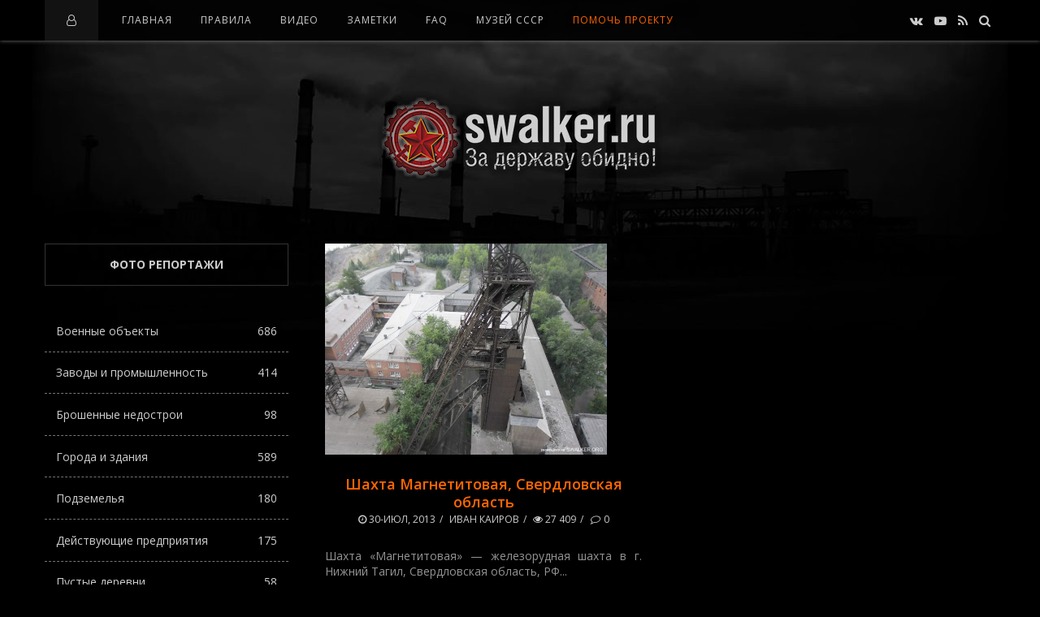

--- FILE ---
content_type: text/css
request_url: https://swalker.ru/templates/Default/css/engine.css
body_size: 23202
content:
.user-wrap{padding-bottom:20px;background:none}
.user-main{padding:30px 30px 30px 170px;position:relative;background-color:none;margin-top:15px}
.u-avatar{width:100px;float:left;margin-left:-135px;padding:10px 0;margin-top: 20px}
.u-name{width:100%;float:right;white-space:nowrap;overflow:hidden;text-overflow:ellipsis}
.user-avatar{height:100px;border-radius:50px;overflow:hidden;box-shadow:0 0 0 10px rgba(255,255,255,0.3)}
.user-avatar img{width:100%;height:100%}
.u-name h1{font-size:14px;color:#fff;font-weight:500;margin-bottom:5px;padding:0}
.u-name div{line-height:30px;color:#ccc;font-size:14px}
.offline,.online{text-align:center;width:70px;padding:8px 10px;font-size:12px;font-weight:bold;color:#fff;background:rgba(243,8,44,0.3);border-radius:10px}
.online{background:#128a11;color:#fff;font-family:sans-serif}
.ratinginf{text-align:center;font-family:sans-serif;width:70px;padding:8px 14px;font-size:12px;font-weight:bold;color:#fff;background:rgba(243,8,44,0.3);border-radius:6px;margin-right:7px}
.user-info div{width:25%;height:95px;float:left;background:none;border-right:1px solid #333;text-align:center}
.user-info span{display:block;font-size:14px;padding:15px 0 5px 0}
.user-info b{font-size:13px}
.user_info input[type="text"],.user_info input[type="password"]{width:100%}
.user-connect div{display:block;float:left;width:50%;height:50px;line-height:50px;text-align:center;background-color:#222;color:#fff;font-size:14px;font-weight:normal;white-space:nowrap;overflow:hidden;text-overflow:ellipsis;padding:0 10px}
.user-connect a{display:block;color:#fff}
div.u-info{background-color:#000;color:#ccc;font-size:14px;font-weight:normal}
.user-edit a{display:block;padding:10px 20px;text-align:center;background-color:#f97339;color:#fff;font-weight:normal;margin:20px 0;font-size:16px}
.user-info div:last-child,.user-connect div:last-child{border-right:0}
label.bold{font-weight:600;color:#777;margin-bottom:10px;display:block}
.berrors{padding:10px 15px;border-left:3px solid #f97339}
.mwrating{display:inline-block;width:93px;height:32px}
.wmminus,.wmplus{width:24px;height:32px}
.mwrat{width:35px;height:32px}
.wmminus,.mwrat,.wmplus{display:inline-block;float:left;text-align:center;line-height:32px;position:relative}
.wmminus a{transition:all 0.2s;display:block;position:absolute;top:0;left:0;width:24px;height:32px;line-height:32px;text-align:center;background:#f97339;border-top-left-radius:4px;border-bottom-left-radius:4px;border-right:0;font-size:16px;color:#fff}
.wmplus a{transition:all 0.2s;display:block;position:absolute;top:0;left:0;width:24px;height:32px;line-height:32px;text-align:center;background:#f97339;border-top-right-radius:4px;border-bottom-right-radius:4px;border-left:0;font-size:16px;color:#fff}
.rt4 {width: 44px !important;}
.rt4 a {width: 45px !important; background: none !important; color: #f97339; border: 1px solid #f97339;}
.wmminus a:hover,.wmplus a:hover{text-decoration:none;text-shadow:0 0 5px #fff}
.wmminus a:active,.wmplus a:active{opacity:0.5}
.mwrat{background:#fff;color:#f97339;border:1px solid #f97339;font-weight:400;font-size:12px}
.pm_progress_bar{border:1px solid #d8d8d8;padding:1px;margin-top:10px;margin-bottom:10px;height:40px}
.pm_progress_bar span{background:#000;font-size:0;text-indent:-2000em;height:10px;display:block;overflow:hidden}
.bottom-navi{display:block;font-weight:700;line-height:40px;text-align:left;margin-top:10px;text-align:center;padding:10px;float:left;}
.pprev,.pnext{display:inline-block;text-align:center;font-size:13px;width:70px;color:#999;background:#000}
.pnext a,.pprev a{color:#999;background:transparent;display:block}
.navigations{font-size:13px;margin:0 5px;text-align:center}
.navigations a,.navigations span{display:inline-block;margin:0 5px 0 0;padding:0 5px;color:#ccc;background:#000;border:1px solid #222;width:50px}
.navigations span{border:1px solid #555;background:rgba(243,8,44,0.3);color:#fff;width:50px;}
.navigations a:hover{background:rgba(243,8,44,0.3);color:#fff}
.btn-error{font-size:13px;border:1px dashed #f00;background:rgba(0,0,0,0.6);width:180px;height:42px; padding:10px 5px;display:inline-block;text-align:center;margin:5px 0}
.btn-error a:hover{color:#f00}
.pnext a:hover,.pprev a:hover{background-color:#000;color:#f97339}
.navigations span.nav_ext{background:none;color:#fff}
.img-login{width:120px;height:120px;border-radius:50%;margin-bottom:15px}
textarea#comments{margin-top:0;background:rgba(243,8,44,0.2);margin-bottom:0;border:1px solid #555}
ol.comments-tree-list{padding:0 0 0 0;list-style:none}
.mass_comments_action{display:none}
#loading-layer{background:#000;padding:10px;text-align:center;color:#f60;border-radius:2px;border:1px solid #f60}
#loading-layer.withouttext {background: rgb(0 0 0 / 60%);padding: 5px 5px 0px 5px;text-align: center;color: #fff;border-radius: 50%;}
#loading-layer.withtext {padding: 10px;background: rgb(0 0 0 / 60%);color: #fff;border-radius: 5px;box-shadow: 0 3px 6px rgb(0 0 0 / 16%), 0 3px 6px rgb(0 0 0 / 23%);}
.scriptcode,.title_quote,.title_spoiler,.text_spoiler{padding:2% 4%;background:#222;border:1px solid #444}
.title_quote{margin-top:2px;font-weight:bold}
.quote,blockquote{padding:1% 4%;margin:1em 0;border-left:2px solid #e85319;font-style:italic}
.title_spoiler{margin-top:2px}
.text_spoiler{margin-bottom:2px}
.title_spoiler img{vertical-align:middle;margin:-1px 0 0 !important}
.scriptcode{color:#4c6d0f;text-align:left;font-family:"Courier New"}
.title_spoiler{font-weight:normal}
.text_spoiler{border-top:0;text-align:justify}
.hide{background-color:#f0f0f0;padding:5px;color:#4c6d0f;margin:0 0 1em 0}
.hide a{text-decoration:underline}
.hide a:hover{text-decoration:none}
.sort{list-style:none;padding:0;margin:0}
.sort > li,.sort{display:inline}
.sort > li{margin:0 0 0 3%}
.sort > li a{color:#353535}
.sort > li.asc a,.sort > li.desc a{color:#3394e6}
.sort > li.asc a:after,.sort > li.desc a:after{content:"";background-image:url([data-uri]);display:inline-block;vertical-align:middle;margin:-1px 0 0 .4em;width:6px;height:11px;-webkit-background-size:6px auto;background-size:6px auto}
.sort > li.asc a:after{background-position:0 -11px}
.calendar{width:100%;text-align:center}
.calendar tr td,.calendar tr th{padding:3px}
.calendar tr td a{color:inherit;font-weight:bold}
.calendar tr td{padding:5px 3px}
.calendar tr td.weekday{color:#ea5f24}
.calendar tr th{background-color:#fff;font-weight:bold;text-transform:uppercase}
.calendar tr th.weekday{background-color:#ea5f24;color:#fff}
.calendar tr th.monthselect{background-color:transparent;color:#b8b8b8;padding-bottom:15px}
.calendar tr th.monthselect a{color:#b8b8b8}
.voteprogress,.pollprogress{overflow:hidden;height:6px;margin-bottom:10px;background-color:#fff;border-radius:3px;margin-top:6px}
.voteprogress span,.pollprogress span{text-indent:-9999px;height:6px;display:block;overflow:hidden;background:#3394e6}
.voteprogress .vote2,.pollprogress .poll2{background-color:#dd514c}
.voteprogress .vote3,.pollprogress .poll3{background-color:#5eb95e}
.voteprogress .vote4,.pollprogress .poll4{background-color:#4bb1cf}
.voteprogress .vote5,.pollprogress .poll5{background-color:#faa732}
.rating,.unit-rating{width:115px;height:23px}
.rating{font-size:11px}
.unit-rating,.unit-rating li a:hover,.unit-rating li.current-rating{background-image:url([data-uri]);-webkit-background-size:23px auto;background-size:23px auto}
.unit-rating{list-style:none;margin:0;padding:0;position:relative;background-position:0 -46px}
.unit-rating li{text-indent:-90000px;padding:0;margin:0;float:left}
.unit-rating li a{display:block;width:23px;height:23px;text-decoration:none;border:0 none !important;text-indent:-9000px;z-index:17;position:absolute;padding:0}
.unit-rating li a:hover{background-position:0 -23px;z-index:2;left:0}
.unit-rating a.r1-unit{left:0}
.unit-rating a.r1-unit:hover{width:23px}
.unit-rating a.r2-unit{left:23px}
.unit-rating a.r2-unit:hover{width:46px}
.unit-rating a.r3-unit{left:46px}
.unit-rating a.r3-unit:hover{width:69px}
.unit-rating a.r4-unit{left:69px}
.unit-rating a.r4-unit:hover{width:92px}
.unit-rating a.r5-unit{left:92px}
.unit-rating a.r5-unit:hover{width:115px}
.unit-rating li.current-rating{background-position:0 0;position:absolute;height:23px;display:block;text-indent:-9000px;z-index:1;padding:0}
.ratingplus{color:#70bb39}
.ratingminus{color:red}
.ratingzero{color:#6c838e}
.userstop td,.pm td.pm_list,.pm td.pm_head{border-bottom:1px dotted #757575;padding:12px 2px}
table.pm,table.userstop{width:100%;margin-bottom:0}
table.pm select{width:100px}
.userstop thead td,.pm td.pm_head{border-bottom:1px dotted #757575;font-weight:bold}
table.pm .navigation{border-top-width:0;margin:0}
#dropmenudiv{padding:10px 0;min-width:140px;width:auto !important;opacity:1 !important;display:none;font-size:.9em;box-shadow:0 8px 40px -10px rgba(0,0,0,0.3);border:1px solid #e6e6e6;border-color:rgba(0,0,0,0.1);background-clip:padding-box}
#dropmenudiv{background-color:#3d0404;color:#ccc}
#dropmenudiv a{text-decoration:none !important;color:inherit;display:block;padding:3px 20px;border:0 none;white-space:nowrap;color:inherit}
#dropmenudiv a:hover{background-color:#840000}
.highslide-wrapper,.highslide-outline{background:#111}
.highslide-image{border:2px solid #111}
.highslide-active-anchor{visibility:hidden}
.highslide-active-anchor img{visibility:hidden}
.highslide-dimming{background-color:black}
.highslide-html{background-color:white}
.highslide-loading{display:block;color:white;font-size:9px;font-weight:bold;text-decoration:none;padding:3px;border:1px solid white;background-color:black}
a.highslide-full-expand{background:url(../dleimages/fullexpand.gif) no-repeat;display:block;margin:0 10px 10px 0;width:34px;height:34px}
.highslide-display-block{display:block}
.highslide-display-none{display:none}
.highslide-caption{display:none;padding:5px 10px;background:#000;color:#ccc;border:1px #444 solid}
.highslide-controls{width:195px;height:40px;background:url(../../../engine/classes/highslide/graphics/controlbar-black-border.gif) no-repeat 0 -90px;margin-right:15px;margin-bottom:10px;margin-top:10px}
.highslide-controls ul{position:relative;left:15px;height:40px;list-style:none;margin:0;padding:0;background:url(../../../engine/classes/highslide/graphics/controlbar-black-border.gif) no-repeat 100% -90px}
.highslide-controls li{float:left;padding:5px 0}
.highslide-controls a{background:url(../../../engine/classes/highslide/graphics/controlbar-black-border.gif);display:block;float:left;height:30px;width:30px;outline:none}
.highslide-controls a.disabled{cursor:default}
.highslide-controls a span{display:none}
.highslide-controls .highslide-previous a{background-position:0 0}
.highslide-controls .highslide-previous a:hover{background-position:0 -30px}
.highslide-controls .highslide-previous a.disabled{background-position:0 -60px !important}
.highslide-controls .highslide-play a{background-position:-30px 0}
.highslide-controls .highslide-play a:hover{background-position:-30px -30px}
.highslide-controls .highslide-play a.disabled{background-position:-30px -60px !important}
.highslide-controls .highslide-pause a{background-position:-60px 0}
.highslide-controls .highslide-pause a:hover{background-position:-60px -30px}
.highslide-controls .highslide-next a{background-position:-90px 0}
.highslide-controls .highslide-next a:hover{background-position:-90px -30px}
.highslide-controls .highslide-next a.disabled{background-position:-90px -60px !important}
.highslide-controls .highslide-move a{background-position:-120px 0}
.highslide-controls .highslide-move a:hover{background-position:-120px -30px}
.highslide-controls .highslide-full-expand a{background-position:-150px 0}
.highslide-controls .highslide-full-expand a:hover{background-position:-150px -30px}
.highslide-controls .highslide-full-expand a.disabled{background-position:-150px -60px !important}
.highslide-controls .highslide-close a{background-position:-180px 0}
.highslide-controls .highslide-close a:hover{background-position:-180px -30px}
#searchsuggestions{z-index:2200;width:300px;border-radius:2px;background:#fff;box-shadow:0 8px 40px -10px rgba(0,0,0,0.3);border:1px solid #ddd;border-color:rgba(0,0,0,0.2);background-clip:padding-box;font-size:.9em;-moz-box-sizing:border-box;-webkit-box-sizing:border-box;box-sizing:border-box}
#searchsuggestions a,#searchsuggestions span.notfound{padding:15px 25px;display:block;text-decoration:none;border-bottom:1px solid #e5e5e5}
#searchsuggestions a{color:inherit}
#searchsuggestions a:hover{background-color:#f7f7f7}
#searchsuggestions a span{display:block;cursor:pointer}
#searchsuggestions span.searchheading{display:block;font-weight:bold;margin-bottom:.2em}
#searchsuggestions span.seperator{display:block}
#searchsuggestions span.seperator a{padding:10px 0;text-align:center;border:0 none;background-color:transparent;color:#919191}
#searchsuggestions span.notfound{padding:15px 25px;display:block}
#searchsuggestions .break{display:none}
.ui-widget-overlay{background:#000;opacity:0.5;left:0;top:0;right:0;bottom:0;position:fixed}
.ui-helper-clearfix:after{clear:both;content:".";display:block;height:0;visibility:hidden}
.ui-helper-clearfix{display:inline-block}
* html .ui-helper-clearfix{height:1%}
.ui-helper-clearfix{display:block}
.ui-dialog{text-align:left;overflow:hidden;padding:0;position:absolute;width:370px;border-radius:2px;border:1px solid #444;background-color:#222;background-clip:padding-box}
.ui-dialog-titlebar{padding:20px 20px;position:relative;background:rgba(0,0,0,0.4)}
.ui-dialog-title{float:left;font-weight:bold;font-size:1.15em}
.ui-dialog-titlebar-close{position:absolute;right:10px;top:50%;margin-top:-16px;height:32px;width:32px;border:0 none !important}
.ui-dialog-titlebar-close .ui-icon{display:block;margin:10px auto 0 auto;width:12px;height:12px;background-image:url([data-uri]);-webkit-background-size:12px auto;background-size:12px auto;opacity:.5}
.ui-button{float:right;border:0 none;display:inline-block;vertical-align:middle;cursor:pointer;height:36px;line-height:22px;outline:none;background:rgba(0,0,0,0.5);color:#ccc;border:0 none;padding:7px 22px;text-decoration:none !important;box-shadow:0 1px 2px 0 rgba(0,0,0,0.2);-webkit-transition:all ease .1s;transition:all ease .1s}
.ui-dialog-titlebar-close:hover .ui-icon{opacity:1}
.ui-icon{overflow:hidden;text-indent:-9999px}
.ui-dialog label{color:#ccc;}
.ui-dialog-content{padding:20px;overflow:auto;position:relative;zoom:1}
.loginbox.ui-dialog,.loginbox .ui-dialog-content{overflow:visible !important}
.ui-dialog-content h2{display:inline;font-size:1em;font-weight:bold}
.ui-dialog .ui-dialog-buttonpane{padding:20px;text-align:center}
.ui-dialog .ui-resizable-se{bottom:3px;height:14px;right:3px;width:14px}
.ui-draggable .ui-dialog-titlebar{cursor:move}
.ui-state-error{background:#fef1ec 50% 50% repeat-x !important;border:1px solid #cd0a0a;color:#cd0a0a}
.ui-button{margin:0 3px}
.ui-helper-hidden-accessible{display:none}
.ui-autocomplete{position:absolute;cursor:default}
* html .ui-autocomplete{width:1px}
.ui-menu{list-style:none;padding:2px;margin:0;float:left;background:#fff 50% bottom repeat-x;border:1px solid #dedede;color:#353535}
.ui-menu .ui-menu{margin-top:-3px}
.ui-menu .ui-menu-item{margin:0;padding:0;zoom:1;float:left;clear:left;width:100%}
.ui-menu .ui-menu-item a{text-decoration:none;display:block;padding:.2em .4em;line-height:1.5;zoom:1}
.ui-menu .ui-menu-item a.ui-state-hover,.ui-menu .ui-menu-item a.ui-state-active{font-weight:normal;margin:-1px;border:1px solid #a7a7a7;color:#4e4e4e;font-weight:bold}
pre code{display:block;padding:0.5em;background:#f9fafa;border:1px solid #dce7e7;overflow:auto;white-space:pre}
pre .comment,pre .template_comment,pre .diff .header,pre .doctype,pre .lisp .string,pre .javadoc{padding:0;margin:0;border:none;box-shadow:none;background-color:inherit;color:#93a1a1;font-style:italic}
pre .keyword,pre .css .rule .keyword,pre .winutils,pre .javascript .title,pre .method,pre .addition,pre .css .tag,pre .lisp .title{color:#859900}
pre .number,pre .command,pre .string,pre .tag .value,pre .phpdoc,pre .tex .formula,pre .regexp,pre .hexcolor{color:#2aa198}
pre .title,pre .localvars,pre .function .title,pre .chunk,pre .decorator,pre .builtin,pre .built_in,pre .lisp .title,pre .identifier,pre .title .keymethods,pre .id{color:#268bd2}
pre .tag .title,pre .rules .property,pre .django .tag .keyword{font-weight:bold;font-size:1.08em !important}
pre .attribute,pre .variable,pre .instancevar,pre .lisp .body,pre .smalltalk .number,pre .constant,pre .class .title,pre .parent,pre .haskell .label{color:#b58900}
pre .preprocessor,pre .pi,pre .shebang,pre .symbol,pre .diff .change,pre .special,pre .keymethods,pre .attr_selector,pre .important,pre .subst,pre .cdata{color:#cb4b16}
pre .deletion{color:#dc322f}
pre .tex .formula{background:#eee8d5}
pre .comment:hover{background-color:inherit;box-shadow:none}
.bb-pane{height:1%;overflow:hidden;padding-bottom:5px;margin:0;height:auto !important;text-decoration:none;filter:progid:DXImageTransform.Microsoft.gradient(startColorstr='#000',endColorstr='#000',GradientType=0);-moz-border-radius-bottomright:0;-webkit-border-bottom-right-radius:0;-khtml-border-bottom-right-radius:0;border-bottom-right-radius:0;-moz-border-radius-bottomleft:0;-webkit-border-bottom-left-radius:0;-khtml-border-bottom-left-radius:0;border-bottom-left-radius:0;box-shadow:none !important}
.bb-pane>b{margin-top:5px;margin-left:0;vertical-align:middle}
.bb-pane .bb-btn + .bb-btn,.bb-pane .bb-btn + .bb-pane,.bb-pane .bb-pane + .bb-btn,.bb-pane .bb-pane + .bb-pane{margin-left:-1px}
.bb-btn{display:inline-block;overflow:hidden;float:left;padding:4px 10px;margin-right:3px;border:1px solid #333;background-repeat:repeat-x;background-image:-webkit-gradient(linear,left 0,left 100%,color-stop(0%,#fdfdfd),color-stop(100%,#e9e9e9));background-image:-webkit-linear-gradient(top,#fdfdfd,0%,#e9e9e9,100%);background-image:-moz-linear-gradient(top,#fdfdfd,0%,#e9e9e9,100%);background-image:linear-gradient(to bottom,#000 0,#000 100%)}
.bb-btn:hover{background:#e6e6e6;background-repeat:repeat-x;background-image:-webkit-gradient(linear,50% 0,50% 100%,color-stop(0%,#fdfdfd),color-stop(100%,#e6e6e6));background-image:-webkit-linear-gradient(top,#fdfdfd,0%,#e6e6e6,100%);background-image:-moz-linear-gradient(top,#fdfdfd,0%,#e6e6e6,100%);background-image:-o-linear-gradient(top,#fdfdfd,0%,#e6e6e6,100%);background-image:linear-gradient(to bottom,#000 0,#000 100%);border:1px solid #f00}
.bb-btn:active{background:#000;border-color:#ccc}
.bb-editor textarea{-moz-box-sizing:border-box;-webkit-box-sizing:border-box;box-sizing:border-box;padding:7px;border:1px solid #d7d7d7;width:100%;-webkit-box-shadow:inset 0 1px 1px rgba(0,0,0,0.075);box-shadow:inset 0 1px 1px rgba(0,0,0,0.075);-webkit-transition:border-color ease-in-out 0.15s,box-shadow ease-in-out 0.15s;transition:border-color ease-in-out 0.15s,box-shadow ease-in-out 0.15s;margin-top:-1px;outline:none}
.bb-editor textarea:focus{border-color:#d7d7d7 !important}
@font-face{font-family:'bb-editor-font';src:url([data-uri]) format('truetype'),url([data-uri]) format('woff');font-weight:normal;font-style:normal}
[class^="bb-btn"],[class*=" bb-btn"]{font-family:'bb-editor-font';speak:none;font-style:normal;font-weight:normal;font-variant:normal;text-transform:none;line-height:1;font-size:14px;-webkit-font-smoothing:antialiased;-moz-osx-font-smoothing:grayscale}
.bb-sel{float:left;padding:2px 2px 0 2px}
.bb-sel select{font-size:11px}
.bb-sep{display:inline-block;float:left;width:1px;padding:2px}
.bb-btn{cursor:pointer;outline:0}
#b_font select,#b_size select{padding:0}
#b_b:before{content:"\f032"}
#b_i:before{content:"\f033"}
#b_u:before{content:"\f0cd"}
#b_s:before{content:"\f0cc"}
#b_img:before{content:"\f03e"}
#b_up:before{content:"\e930"}
#b_emo:before{content:"\f118"}
#b_url:before{content:"\f0c1"}
#b_leech:before{content:"\e98d"}
#b_mail:before{content:"\f003"}
#b_video:before{content:"\e913"}
#b_audio:before{content:"\e911"}
#b_hide:before{content:"\e9d1"}
#b_quote:before{content:"\e977"}
#b_code:before{content:"\f121"}
#b_left:before{content:"\f036"}
#b_center:before{content:"\f037"}
#b_right:before{content:"\f038"}
#b_color:before{content:"\e601"}
#b_spoiler:before{content:"\e600"}
#b_fla:before{content:"\ea8d"}
#b_yt:before{content:"\f166"}
#b_tf:before{content:"\ea61"}
#b_list:before{content:"\f0ca"}
#b_ol:before{content:"\f0cb"}
#b_tnl:before{content:"\ea61"}
#b_br:before{content:"\ea68"}
#b_pl:before{content:"\ea72"}
#b_size:before{content:"\f034"}
#b_font:before{content:"\f031"}
#b_header:before{content:"\f1dc"}
#b_sub:before{content:"\f12c"}
#b_sup:before{content:"\f12b"}
#b_justify:before{content:"\f039"}
.bb-pane h1,.bb-pane h2,.bb-pane h3,.bb-pane h4,.bb-pane h5,.bb-pane h6{margin-top:5px;margin-bottom:5px}
.bb-pane h1{font-size:36px}
.bb-pane h2{font-size:30px}
.bb-pane h3{font-size:24px}
.bb-pane h4{font-size:18px}
.bb-pane h5{font-size:14px}
.bb-pane h6{font-size:12px}
.bb-pane-dropdown{position:absolute;top:100%;left:0;z-index:1000;display:none;min-width:180px;padding:5px 0;margin:2px 0 0;list-style:none;font-size:11px;border:1px solid #555;background:#222;background-clip:padding-box;max-height:300px;overflow:auto}
.bb-pane-dropdown > li > a{display:block;padding:3px 10px;clear:both;font-weight:normal;line-height:1.42857;color:#353535;white-space:nowrap}
.bb-pane-dropdown > li > a:hover{text-decoration:none;color:#262626;background-color:whitesmoke}
.bb-pane-dropdown .color-palette div .color-btn{width:17px;height:17px;padding:0;margin:0;border:1px solid #fff;cursor:pointer}
.bb-pane-dropdown .color-palette{padding:0 5px}
.bb-pane-dropdown table{margin:0}
.quick-edit-text{padding:.4em;width:350px}
.quick-edit-textarea{height:250px;padding:2px;border:1px solid #d7d7d7;width:100%;box-shadow:inset 0 1px 1px rgba(0,0,0,0.075);-webkit-transition:border-color ease-in-out 0.15s,box-shadow ease-in-out 0.15s;transition:border-color ease-in-out 0.15s,box-shadow ease-in-out 0.15s}
#marker-bar,#txtselect_marker{display:block;visibility:hidden;position:absolute;z-index:1200;opacity:0;-webkit-transition:opacity .4s,visibility .1s linear .4s;transition:opacity .4s,visibility .1s linear .4s}
#txtselect_marker{cursor:pointer;background:url(../dleimages/marker.png) no-repeat 0 0}
#txtselect_marker:hover{background-position:0 -32px}
#marker-bar{border:1px solid #ccc;border-radius:15px;background:#fff;padding:5px 10px;cursor:default;box-shadow:0 0 4px #ccc;-webkit-box-shadow:0 0 4px #ccc}
#marker-bar.show{-webkit-transition:opacity .4s,visibility 0s;transition:opacity .4s,visibility 0s;opacity:1;visibility:visible}
#txtselect_marker.show{visibility:visible;width:32px;height:32px;-webkit-transition:opacity .4s,visibility 0s;transition:opacity .4s,visibility 0s;opacity:1}
#marker-bar .masha-social,#marker-bar .masha-marker{cursor:pointer;display:block;margin:0 5px;float:left}
#marker-bar .masha-marker{line-height:1em;color:#aaa;border-bottom:1px dotted #aaa;margin-right:10px}
#marker-bar .masha-marker:hover{color:#ea3e26;border-color:#ea3e26}
.user_selection,.user_selection_true{background:#fff5d5;padding:2px 0}
.user_selection a.txtsel_close,.user_selection_true a.txtsel_close{display:none}
.user_selection .closewrap,.user_selection_true .closewrap{position:relative}
.user_selection.hover a.txtsel_close,.user_selection_true.hover a.txtsel_close{display:inline-block;position:absolute;top:-7px;left:-5px;width:33px;height:33px;background:url(../dleimages/closemarker.png) 0 0 no-repeat}
.user_selection.hover a.txtsel_close:hover,.user_selection_true.hover a.txtsel_close:hover{background-position:-0px -33px}
.btn,.bbcodes,.btn-border{margin:20px auto 50px auto;color:#fff;font-size:12px;border:1px solid #444;border-radius:0;display:inline-block;text-align:center;letter-spacing:1px;padding:6px 20px;font-weight:600;text-transform:uppercase;background-color:#131313}
.btn > .icon{fill:#fff}
.btn-white > .icon{fill:#3394e6}
.btn-white{background-color:#fff;color:#3394e6}
.btn-white:hover > .icon{fill:#fff}
.btn-white:hover{background-color:#3394e6;color:#fff}
.btn:hover,.bbcodes:hover,.ui-button:hover{background:rgba(243,8,44,0.3);color:#ccc}
.btn-big{height:46px;padding:12px 27px;border-radius:23px}
.btn-border{color:#3394e6;border:2px solid #3394e6;line-height:22px;padding:5px 20px;background-color:transparent !important;overflow:hidden;box-shadow:inset 0 0 0 0 transparent;-webkit-box-shadow:inset 0 0 0 0 transparent}
.btn-border:hover{box-shadow:inset 0 0 0 2px rgba(51,148,230,0.2);-webkit-box-shadow:inset 0 0 0 2px rgba(51,148,230,0.2)}
.xfields textarea,.xprofile textarea{width:100%;height:186px;margin-top:5px}
.xfieldsnote{color:#838383;font-size:.9em}
.xfields_table td{vertical-align:top}
.xfieldsrow{padding-top:5px;clear:both}
.xfieldscolleft{float:left;width:30%;padding-top:14px}
.xfieldscolright{float:left;width:70%}
.file-box{width:95%;max-width:437px;border:1px solid #B3B3B3;-moz-border-radius:3px;-webkit-border-radius:3px;border-radius:3px;background-color:#F5F5F5;padding:10px;margin-top:10px}
.xfieldimagegallery{margin:0;padding:0;list-style:none;clear:both}
.xfieldimagegallery li{list-style:none;margin:0;padding:0}
.xfieldimagegallery li img{float:left;margin-right:5px;border:5px solid #fff;width:100px;height:100px;transition:box-shadow 0.5s ease}
.xfieldimagegallery li img:hover{box-shadow:0 0 7px rgba(0,0,0,0.4)}
.qq-uploader{position:relative;width:100%}
.qq-upload-button{display:inline-block;margin-top:5px;margin-bottom:5px;cursor:pointer}
.qq-upload-drop-area{position:absolute;top:0;left:0;width:100%;height:100%;z-index:2;max-width:437px;background:#FF9797;text-align:center}
.qq-upload-drop-area span{display:block;position:absolute;top:50%;width:100%;margin-top:-8px;font-size:16px}
.qq-upload-drop-area-active{background:#FF7171}
.uploadedfile{display:inline-block;width:115px;height:140px;margin:10px 5px 5px 5px;border:1px solid #B3B3B3;box-shadow:0 1px 4px rgba(0,0,0,0.3);-moz-box-shadow:0 1px 4px rgba(0,0,0,0.3);-webkit-box-shadow:0 1px 4px rgba(0,0,0,0.3);text-align:center;background:#fff}
.uploadedfile .uploadimage{margin-top:5px;width:115px;height:90px;display:table-cell;text-align:center;vertical-align:middle}
.uploadedfile .info{text-align:left;white-space:nowrap;margin:0 5px 0 5px;overflow:hidden}
.sortable-ghost {opacity: 0.4;}
.btn.disabled,.btn[disabled],fieldset[disabled] .btn{cursor:not-allowed;pointer-events:none;opacity:0.65;filter:alpha(opacity=65);-webkit-box-shadow:none;box-shadow:none}
.progress{overflow:hidden;margin-top:10px;margin-bottom:10px;background-color:whitesmoke;height:10px;-webkit-border-radius:8px;-moz-border-radius:8px;-ms-border-radius:8px;-o-border-radius:8px;border-radius:8px;background:#eee;-webkit-box-shadow:0 1px 0 white,0 0 0 1px rgba(0,0,0,0.1) inset,0 1px 4px rgba(0,0,0,0.2) inset;box-shadow:0 1px 0 white,0 0 0 1px rgba(0,0,0,0.1) inset,0 1px 4px rgba(0,0,0,0.2) inset}
.progress .progress-bar{float:left;width:0;font-size:12px;line-height:20px;color:white;text-align:center;background-color:#428bca;-webkit-box-shadow:inset 0 -1px 0 rgba(0,0,0,0.15);box-shadow:inset 0 -1px 0 rgba(0,0,0,0.15);-webkit-transition:width 0.6s ease;transition:width 0.6s ease;-webkit-border-radius:8px;-moz-border-radius:8px;-ms-border-radius:8px;-o-border-radius:8px;border-radius:8px;-webkit-box-shadow:none;box-shadow:none;height:8px}
.progress-bar span{position:absolute;width:1px;height:1px;margin:-1px;padding:0;overflow:hidden;clip:rect(0 0 0 0);border:0}
.progress-blue{background-image:-webkit-gradient(linear,left 0,left 100%,from(#9bcff5),to(#6db9f0));background-image:-webkit-linear-gradient(top,#9bcff5,0%,#6db9f0,100%);background-image:-moz-linear-gradient(top,#9bcff5 0,#6db9f0 100%);background-image:linear-gradient(to bottom,#9bcff5 0,#6db9f0 100%);background-repeat:repeat-x;border:1px solid #55aeee}
.emoji{border:none;vertical-align:middle}
.emoji img{width:22px;height:22px}
.instagram-media, .twitter-tweet {display: inline-block !important;}

--- FILE ---
content_type: application/javascript;charset=utf-8
request_url: https://w.uptolike.com/widgets/v1/version.js?cb=cb__utl_cb_share_1768918354721582
body_size: 396
content:
cb__utl_cb_share_1768918354721582('1ea92d09c43527572b24fe052f11127b');